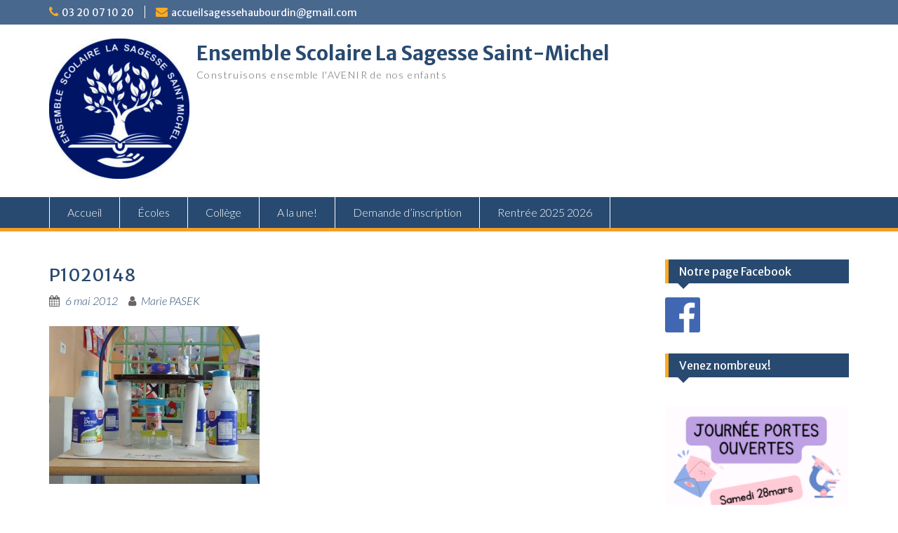

--- FILE ---
content_type: text/html; charset=UTF-8
request_url: https://www.lasagessesaintmichel.fr/p1020148/
body_size: 6404
content:
<!DOCTYPE html> <html lang="fr-FR"><head>
	    <meta charset="UTF-8">
    <meta name="viewport" content="width=device-width, initial-scale=1">
    <link rel="profile" href="http://gmpg.org/xfn/11">
    <link rel="pingback" href="https://www.lasagessesaintmichel.fr/xmlrpc.php">
    

<!-- MapPress Easy Google Maps Version:2.53.3 (http://www.mappresspro.com/mappress) -->
<script type='text/javascript'>mapp = window.mapp || {}; mapp.data = [];</script>
<title>P1020148 - Ensemble Scolaire La Sagesse Saint-Michel</title>
<link rel='dns-prefetch' href='//fonts.googleapis.com' />
<link rel='dns-prefetch' href='//s.w.org' />
<link rel="alternate" type="application/rss+xml" title="Ensemble Scolaire La Sagesse Saint-Michel &raquo; Flux" href="https://www.lasagessesaintmichel.fr/feed/" />
<link rel="alternate" type="application/rss+xml" title="Ensemble Scolaire La Sagesse Saint-Michel &raquo; Flux des commentaires" href="https://www.lasagessesaintmichel.fr/comments/feed/" />
<link rel="alternate" type="application/rss+xml" title="Ensemble Scolaire La Sagesse Saint-Michel &raquo; P1020148 Flux des commentaires" href="https://www.lasagessesaintmichel.fr/feed/?attachment_id=1415" />
		<script type="text/javascript">
			window._wpemojiSettings = {"baseUrl":"https:\/\/s.w.org\/images\/core\/emoji\/12.0.0-1\/72x72\/","ext":".png","svgUrl":"https:\/\/s.w.org\/images\/core\/emoji\/12.0.0-1\/svg\/","svgExt":".svg","source":{"concatemoji":"https:\/\/www.lasagessesaintmichel.fr\/wp-includes\/js\/wp-emoji-release.min.js?ver=5.2.23"}};
			!function(e,a,t){var n,r,o,i=a.createElement("canvas"),p=i.getContext&&i.getContext("2d");function s(e,t){var a=String.fromCharCode;p.clearRect(0,0,i.width,i.height),p.fillText(a.apply(this,e),0,0);e=i.toDataURL();return p.clearRect(0,0,i.width,i.height),p.fillText(a.apply(this,t),0,0),e===i.toDataURL()}function c(e){var t=a.createElement("script");t.src=e,t.defer=t.type="text/javascript",a.getElementsByTagName("head")[0].appendChild(t)}for(o=Array("flag","emoji"),t.supports={everything:!0,everythingExceptFlag:!0},r=0;r<o.length;r++)t.supports[o[r]]=function(e){if(!p||!p.fillText)return!1;switch(p.textBaseline="top",p.font="600 32px Arial",e){case"flag":return s([55356,56826,55356,56819],[55356,56826,8203,55356,56819])?!1:!s([55356,57332,56128,56423,56128,56418,56128,56421,56128,56430,56128,56423,56128,56447],[55356,57332,8203,56128,56423,8203,56128,56418,8203,56128,56421,8203,56128,56430,8203,56128,56423,8203,56128,56447]);case"emoji":return!s([55357,56424,55356,57342,8205,55358,56605,8205,55357,56424,55356,57340],[55357,56424,55356,57342,8203,55358,56605,8203,55357,56424,55356,57340])}return!1}(o[r]),t.supports.everything=t.supports.everything&&t.supports[o[r]],"flag"!==o[r]&&(t.supports.everythingExceptFlag=t.supports.everythingExceptFlag&&t.supports[o[r]]);t.supports.everythingExceptFlag=t.supports.everythingExceptFlag&&!t.supports.flag,t.DOMReady=!1,t.readyCallback=function(){t.DOMReady=!0},t.supports.everything||(n=function(){t.readyCallback()},a.addEventListener?(a.addEventListener("DOMContentLoaded",n,!1),e.addEventListener("load",n,!1)):(e.attachEvent("onload",n),a.attachEvent("onreadystatechange",function(){"complete"===a.readyState&&t.readyCallback()})),(n=t.source||{}).concatemoji?c(n.concatemoji):n.wpemoji&&n.twemoji&&(c(n.twemoji),c(n.wpemoji)))}(window,document,window._wpemojiSettings);
		</script>
		<style type="text/css">
img.wp-smiley,
img.emoji {
	display: inline !important;
	border: none !important;
	box-shadow: none !important;
	height: 1em !important;
	width: 1em !important;
	margin: 0 .07em !important;
	vertical-align: -0.1em !important;
	background: none !important;
	padding: 0 !important;
}
</style>
	<link rel='stylesheet' id='dashicons-css'  href='https://www.lasagessesaintmichel.fr/wp-includes/css/dashicons.min.css?ver=5.2.23' type='text/css' media='all' />
<link rel='stylesheet' id='genericons-css'  href='https://www.lasagessesaintmichel.fr/wp-content/plugins/menu-icons/vendor/codeinwp/icon-picker/css/types/genericons.min.css?ver=3.4' type='text/css' media='all' />
<link rel='stylesheet' id='menu-icons-extra-css'  href='https://www.lasagessesaintmichel.fr/wp-content/plugins/menu-icons/css/extra.min.css?ver=0.11.5' type='text/css' media='all' />
<link rel='stylesheet' id='wp-block-library-css'  href='https://www.lasagessesaintmichel.fr/wp-includes/css/dist/block-library/style.min.css?ver=5.2.23' type='text/css' media='all' />
<link rel='stylesheet' id='wp-block-library-theme-css'  href='https://www.lasagessesaintmichel.fr/wp-includes/css/dist/block-library/theme.min.css?ver=5.2.23' type='text/css' media='all' />
<link rel='stylesheet' id='contact-form-7-css'  href='https://www.lasagessesaintmichel.fr/wp-content/plugins/contact-form-7/includes/css/styles.css?ver=5.1.4' type='text/css' media='all' />
<link rel='stylesheet' id='cool-tag-cloud-css'  href='https://www.lasagessesaintmichel.fr/wp-content/plugins/cool-tag-cloud/inc/cool-tag-cloud.css?ver=2.17' type='text/css' media='all' />
<link rel='stylesheet' id='easy-sidebar-menu-widget-css-css'  href='https://www.lasagessesaintmichel.fr/wp-content/plugins/easy-sidebar-menu-widget/assets/css/easy-sidebar-menu-widget.css?ver=5.2.23' type='text/css' media='all' />
<link rel='stylesheet' id='mappress-leaflet-css'  href='https://www.lasagessesaintmichel.fr/wp-content/plugins/mappress-google-maps-for-wordpress/css/leaflet/leaflet.css?ver=1.4.0' type='text/css' media='all' />
<link rel='stylesheet' id='mappress-css'  href='https://www.lasagessesaintmichel.fr/wp-content/plugins/mappress-google-maps-for-wordpress/css/mappress.css?ver=2.53.3' type='text/css' media='all' />
<link rel='stylesheet' id='widgetopts-styles-css'  href='https://www.lasagessesaintmichel.fr/wp-content/plugins/widget-options/assets/css/widget-options.css' type='text/css' media='all' />
<link rel='stylesheet' id='googlefonts-css'  href='https://fonts.googleapis.com/css?family=Aldrich:400|Cousine:400,400italic,700,700italic|Lato:300,300italic' type='text/css' media='all' />
<link rel='stylesheet' id='if-menu-site-css-css'  href='https://www.lasagessesaintmichel.fr/wp-content/plugins/if-menu/assets/if-menu-site.css?ver=5.2.23' type='text/css' media='all' />
<link rel='stylesheet' id='fontawesome-css'  href='https://www.lasagessesaintmichel.fr/wp-content/themes/education-hub/third-party/font-awesome/css/font-awesome.min.css?ver=4.7.0' type='text/css' media='all' />
<link rel='stylesheet' id='education-hub-google-fonts-css'  href='//fonts.googleapis.com/css?family=Open+Sans%3A600%2C400%2C400italic%2C300%2C100%2C700%7CMerriweather+Sans%3A400%2C700&#038;ver=5.2.23' type='text/css' media='all' />
<link rel='stylesheet' id='education-hub-style-css'  href='https://www.lasagessesaintmichel.fr/wp-content/themes/education-hub/style.css?ver=2.7.1' type='text/css' media='all' />
<link rel='stylesheet' id='education-hub-block-style-css'  href='https://www.lasagessesaintmichel.fr/wp-content/themes/education-hub/css/blocks.css?ver=20201208' type='text/css' media='all' />
<link rel='stylesheet' id='tablepress-default-css'  href='https://www.lasagessesaintmichel.fr/wp-content/plugins/tablepress/css/default.min.css?ver=1.9.2' type='text/css' media='all' />
<style id='wp-typography-custom-inline-css' type='text/css'>
sup{vertical-align: 60%;font-size: 75%;line-height: 100%}sub{vertical-align: -10%;font-size: 75%;line-height: 100%}.amp{font-family: Baskerville, "Goudy Old Style", "Palatino", "Book Antiqua", "Warnock Pro", serif;font-weight: normal;font-style: italic;font-size: 1.1em;line-height: 1em}.caps{font-size: 90%}.dquo{margin-left:-.40em}.quo{margin-left:-.2em}
</style>
<style id='wp-typography-safari-font-workaround-inline-css' type='text/css'>
body {-webkit-font-feature-settings: "liga";font-feature-settings: "liga";-ms-font-feature-settings: normal;}
</style>
<link rel='stylesheet' id='__EPYT__style-css'  href='https://www.lasagessesaintmichel.fr/wp-content/plugins/youtube-embed-plus/styles/ytprefs.min.css?ver=13.1.2.1' type='text/css' media='all' />
<style id='__EPYT__style-inline-css' type='text/css'>

                .epyt-gallery-thumb {
                        width: 33.333%;
                }
                
</style>
<script type='text/javascript' src='https://www.lasagessesaintmichel.fr/wp-includes/js/jquery/jquery.js?ver=1.12.4-wp'></script>
<script type='text/javascript' src='https://www.lasagessesaintmichel.fr/wp-includes/js/jquery/jquery-migrate.min.js?ver=1.4.1'></script>
<script type='text/javascript'>
/* <![CDATA[ */
var _EPYT_ = {"ajaxurl":"https:\/\/www.lasagessesaintmichel.fr\/wp-admin\/admin-ajax.php","security":"a7865912f6","gallery_scrolloffset":"20","eppathtoscripts":"https:\/\/www.lasagessesaintmichel.fr\/wp-content\/plugins\/youtube-embed-plus\/scripts\/","eppath":"https:\/\/www.lasagessesaintmichel.fr\/wp-content\/plugins\/youtube-embed-plus\/","epresponsiveselector":"[\"iframe.__youtube_prefs_widget__\"]","epdovol":"1","version":"13.1.2.1","evselector":"iframe.__youtube_prefs__[src], iframe[src*=\"youtube.com\/embed\/\"], iframe[src*=\"youtube-nocookie.com\/embed\/\"]","ajax_compat":"","ytapi_load":"light","stopMobileBuffer":"1","vi_active":"","vi_js_posttypes":[]};
/* ]]> */
</script>
<script type='text/javascript' src='https://www.lasagessesaintmichel.fr/wp-content/plugins/youtube-embed-plus/scripts/ytprefs.min.js?ver=13.1.2.1'></script>
<link rel='https://api.w.org/' href='https://www.lasagessesaintmichel.fr/wp-json/' />
<link rel="EditURI" type="application/rsd+xml" title="RSD" href="https://www.lasagessesaintmichel.fr/xmlrpc.php?rsd" />
<link rel="wlwmanifest" type="application/wlwmanifest+xml" href="https://www.lasagessesaintmichel.fr/wp-includes/wlwmanifest.xml" /> 
<meta name="generator" content="WordPress 5.2.23" />
<link rel='shortlink' href='https://www.lasagessesaintmichel.fr/?p=1415' />
<link rel="alternate" type="application/json+oembed" href="https://www.lasagessesaintmichel.fr/wp-json/oembed/1.0/embed?url=https%3A%2F%2Fwww.lasagessesaintmichel.fr%2Fp1020148%2F" />
<link rel="alternate" type="text/xml+oembed" href="https://www.lasagessesaintmichel.fr/wp-json/oembed/1.0/embed?url=https%3A%2F%2Fwww.lasagessesaintmichel.fr%2Fp1020148%2F&#038;format=xml" />
<style type="text/css">
		body{font-size:100.1%;}
		</style>		<link type="text/css" rel="stylesheet" href="https://www.lasagessesaintmichel.fr/wp-content/plugins/g-lock-double-opt-in-manager/css/gsom.css" />
<!--[if IE]>
			<link type="text/css" rel="stylesheet" href="https://www.lasagessesaintmichel.fr/wp-content/plugins/g-lock-double-opt-in-manager/css/gsom-ie.css" />
			<![endif]-->		<script type="text/javascript">
			var _statcounter = _statcounter || [];
			_statcounter.push({"tags": {"author": "mbaron"}});
		</script>
		<meta name="TagPages" content="1.64"/>

<script src="http://www.lasagessesaintmichel.fr/wp-content/plugins/wp-chgfontsize/wp-chgfontsize.js" type="text/javascript"></script>
<style type='text/css' media='screen'>
	body{ font-family:"Aldrich", arial, sans-serif;}
	body{ font-family:"Cousine", arial, sans-serif;}
	body{ font-family:"Lato", arial, sans-serif;}
</style>
<!-- fonts delivered by Wordpress Google Fonts, a plugin by Adrian3.com --><link rel="icon" href="https://www.lasagessesaintmichel.fr/wp-content/uploads/2025/09/LOGO-LA-SAGESSE-SAINT-MICHEL-HD2-150x150.jpg" sizes="32x32" />
<link rel="icon" href="https://www.lasagessesaintmichel.fr/wp-content/uploads/2025/09/LOGO-LA-SAGESSE-SAINT-MICHEL-HD2-270x270.jpg" sizes="192x192" />
<link rel="apple-touch-icon-precomposed" href="https://www.lasagessesaintmichel.fr/wp-content/uploads/2025/09/LOGO-LA-SAGESSE-SAINT-MICHEL-HD2-270x270.jpg" />
<meta name="msapplication-TileImage" content="https://www.lasagessesaintmichel.fr/wp-content/uploads/2025/09/LOGO-LA-SAGESSE-SAINT-MICHEL-HD2-270x270.jpg" />
</head>

<body class="attachment attachment-template-default single single-attachment postid-1415 attachmentid-1415 attachment-jpeg wp-custom-logo wp-embed-responsive group-blog site-layout-fluid global-layout-right-sidebar">

	
	    <div id="page" class="container hfeed site">
    <a class="skip-link screen-reader-text" href="#content">Skip to content</a>
    	<div id="tophead">
		<div class="container">
			<div id="quick-contact">
									<ul>
													<li class="quick-call"><a href="tel:0320071020">03 20 07 10 20</a></li>
																			<li class="quick-email"><a href="mailto:accueilsagessehaubourdin@gmail.com">accueilsagessehaubourdin@gmail.com</a></li>
											</ul>
				
							</div>

			
							<div class="header-social-wrapper">
					<div class="widget education_hub_widget_social"></div>				</div><!-- .header-social-wrapper -->
			
		</div> <!-- .container -->
	</div><!--  #tophead -->

	<header id="masthead" class="site-header" role="banner"><div class="container">			    <div class="site-branding">

		    <a href="https://www.lasagessesaintmichel.fr/" class="custom-logo-link" rel="home"><img width="200" height="200" src="https://www.lasagessesaintmichel.fr/wp-content/uploads/2025/09/LOGO-LA-SAGESSE-SAINT-MICHEL-HD2-e1758803708433.jpg" class="custom-logo" alt="Ensemble Scolaire La Sagesse Saint-Michel" /></a>
										        <div id="site-identity">
					            	              <p class="site-title"><a href="https://www.lasagessesaintmichel.fr/" rel="home">Ensemble Scolaire La Sagesse Saint-Michel</a></p>
	            				
					            <p class="site-description">Construisons ensemble l&#039;AVENIR de nos enfants</p>
					        </div><!-- #site-identity -->
			
	    </div><!-- .site-branding -->

	    	    
        </div><!-- .container --></header><!-- #masthead -->    <div id="main-nav" class="clear-fix">
        <div class="container">
        <nav id="site-navigation" class="main-navigation" role="navigation">
          <button class="menu-toggle" aria-controls="primary-menu" aria-expanded="false">
          	<i class="fa fa-bars"></i>
          	<i class="fa fa-close"></i>
			Menu</button>
            <div class="wrap-menu-content">
				<div class="menu-menu-principal-container"><ul id="primary-menu" class="menu"><li id="menu-item-2098" class="menu-item menu-item-type-post_type menu-item-object-page menu-item-home menu-item-2098"><a href="https://www.lasagessesaintmichel.fr/">Accueil</a></li>
<li id="menu-item-3619" class="menu-item menu-item-type-post_type menu-item-object-page menu-item-3619"><a href="https://www.lasagessesaintmichel.fr/ecoles/">Écoles</a></li>
<li id="menu-item-3626" class="menu-item menu-item-type-post_type menu-item-object-page menu-item-3626"><a href="https://www.lasagessesaintmichel.fr/college/">Collège</a></li>
<li id="menu-item-3550" class="menu-item menu-item-type-post_type menu-item-object-page menu-item-3550"><a href="https://www.lasagessesaintmichel.fr/on-parle-de-nous/">A la une!</a></li>
<li id="menu-item-3531" class="menu-item menu-item-type-post_type menu-item-object-page menu-item-3531"><a href="https://www.lasagessesaintmichel.fr/demande-dinscription/">Demande d’inscription</a></li>
<li id="menu-item-3665" class="menu-item menu-item-type-post_type menu-item-object-page menu-item-3665"><a href="https://www.lasagessesaintmichel.fr/rentree-2025-2026/">Rentrée 2025 2026</a></li>
</ul></div>            </div><!-- .menu-content -->
        </nav><!-- #site-navigation -->
       </div> <!-- .container -->
    </div> <!-- #main-nav -->
    
	<div id="content" class="site-content"><div class="container"><div class="inner-wrapper">    
	<div id="primary" class="content-area">
		<main id="main" class="site-main" role="main">

		
			
<article id="post-1415" class="post-1415 attachment type-attachment status-inherit hentry">
	<header class="entry-header">
		<h1 class="entry-title"><span class="caps">P1020148</span></h1>
		<div class="entry-meta">
			<span class="posted-on"><a href="https://www.lasagessesaintmichel.fr/p1020148/" rel="bookmark"><time class="entry-date published updated" datetime="2012-05-06T12:51:23+02:00">6 mai 2012</time></a></span><span class="byline"> <span class="author vcard"><a class="url fn n" href="https://www.lasagessesaintmichel.fr/author/mbaron/">Marie PASEK</a></span></span>		</div><!-- .entry-meta -->
	</header><!-- .entry-header -->

	<div class="entry-content">
    		<p class="attachment"><a href="https://www.lasagessesaintmichel.fr/wp-content/uploads/2012/05/P1020148.jpg"><img width="300" height="225" src="https://www.lasagessesaintmichel.fr/wp-content/uploads/2012/05/P1020148-300x225.jpg" class="attachment-medium size-medium" alt srcset="https://www.lasagessesaintmichel.fr/wp-content/uploads/2012/05/P1020148-300x225.jpg 300w, https://www.lasagessesaintmichel.fr/wp-content/uploads/2012/05/P1020148.jpg 800w" sizes="(max-width: 300px) 100vw, 300px"></a></p>
			</div><!-- .entry-content -->

	<footer class="entry-footer">
			</footer><!-- .entry-footer -->
</article><!-- #post-## -->


			
	<nav class="navigation post-navigation" role="navigation">
		<h2 class="screen-reader-text">Navigation de l’article</h2>
		<div class="nav-links"><div class="nav-previous"><a href="https://www.lasagessesaintmichel.fr/p1020148/" rel="prev"><span class="caps">P1020148</span></a></div></div>
	</nav>
			
<div id="comments" class="comments-area">

	
	
	
		<div id="respond" class="comment-respond">
		<h3 id="reply-title" class="comment-reply-title">Laisser un commentaire <small><a rel="nofollow" id="cancel-comment-reply-link" href="/p1020148/#respond" style="display:none;">Annuler la réponse</a></small></h3><p class="must-log-in">Vous devez <a href="https://www.lasagessesaintmichel.fr/wp-login.php?redirect_to=https%3A%2F%2Fwww.lasagessesaintmichel.fr%2Fp1020148%2F">être connecté</a> pour publier un commentaire.</p>	</div><!-- #respond -->
	<p class="akismet_comment_form_privacy_notice">Ce site utilise Akismet pour réduire les indésirables. <a href="https://akismet.com/privacy/" target="_blank" rel="nofollow noopener">En savoir plus sur comment les données de vos commentaires sont utilisées</a>.</p>
</div><!-- #comments -->

		
		</main><!-- #main -->
	</div><!-- #primary -->

<div id="sidebar-primary" class="widget-area" role="complementary">
	    <aside id="media_image-3" class="widget widget_media_image"><h2 class="widget-title">Notre page Facebook</h2><a href="https://www.facebook.com/Ecole-La-Sagesse-Saint-Michel-Haubourdin-110023330821371"><img width="50" height="50" src="https://www.lasagessesaintmichel.fr/wp-content/uploads/2020/09/logo-facebook-150x150.png" class="image wp-image-3206  attachment-50x50 size-50x50" alt="" style="max-width: 100%; height: auto;" title="Notre page Facebook" srcset="https://www.lasagessesaintmichel.fr/wp-content/uploads/2020/09/logo-facebook-150x150.png 150w, https://www.lasagessesaintmichel.fr/wp-content/uploads/2020/09/logo-facebook-e1599466700141.png 30w" sizes="(max-width: 50px) 100vw, 50px" /></a></aside><aside id="media_image-4" class="widget widget_media_image"><h2 class="widget-title">Venez nombreux!</h2><img width="300" height="300" src="https://www.lasagessesaintmichel.fr/wp-content/uploads/2025/12/Design-sans-titre-300x300.png" class="image wp-image-3702  attachment-medium size-medium" alt="" style="max-width: 100%; height: auto;" srcset="https://www.lasagessesaintmichel.fr/wp-content/uploads/2025/12/Design-sans-titre-300x300.png 300w, https://www.lasagessesaintmichel.fr/wp-content/uploads/2025/12/Design-sans-titre-150x150.png 150w, https://www.lasagessesaintmichel.fr/wp-content/uploads/2025/12/Design-sans-titre-270x270.png 270w, https://www.lasagessesaintmichel.fr/wp-content/uploads/2025/12/Design-sans-titre.png 500w" sizes="(max-width: 300px) 100vw, 300px" /></aside>	</div><!-- #sidebar-primary -->
</div><!-- .inner-wrapper --></div><!-- .container --></div><!-- #content -->
	<footer id="colophon" class="site-footer" role="contentinfo"><div class="container">    
	    	    	      <div class="copyright">
	        Copyright. All rights reserved.	      </div><!-- .copyright -->
	    	    <div class="site-info">
	      <a href="https://wordpress.org/">Proudly powered by WordPress</a>
	      <span class="sep"> | </span>
			Education Hub by <a href="https://wenthemes.com/" rel="designer" target="_blank">WEN Themes</a>	    </div><!-- .site-info -->
	    	</div><!-- .container --></footer><!-- #colophon -->
</div><!-- #page --><a href="#page" class="scrollup" id="btn-scrollup"><i class="fa fa-chevron-up"></i></a>
    <script>
        function coolTagCloudToggle( element ) {
            var parent = element.closest('.cool-tag-cloud');
            parent.querySelector('.cool-tag-cloud-inner').classList.toggle('cool-tag-cloud-active');
            parent.querySelector( '.cool-tag-cloud-load-more').classList.toggle('cool-tag-cloud-active');
        }
    </script>
    		<!-- Start of StatCounter Code -->
		<script>
			<!--
			var sc_project=11245581;
			var sc_security="441789da";
			      var sc_invisible=1;
			var scJsHost = (("https:" == document.location.protocol) ?
				"https://secure." : "http://www.");
			//-->
					</script>
		
<script type="text/javascript"
				src="https://secure.statcounter.com/counter/counter.js"
				async></script>		<noscript><div class="statcounter"><a title="web analytics" href="https://statcounter.com/"><img class="statcounter" src="https://c.statcounter.com/11245581/0/441789da/1/" alt="web analytics" /></a></div></noscript>
		<!-- End of StatCounter Code -->
		<script type='text/javascript'>
/* <![CDATA[ */
var wpcf7 = {"apiSettings":{"root":"https:\/\/www.lasagessesaintmichel.fr\/wp-json\/contact-form-7\/v1","namespace":"contact-form-7\/v1"}};
/* ]]> */
</script>
<script type='text/javascript' src='https://www.lasagessesaintmichel.fr/wp-content/plugins/contact-form-7/includes/js/scripts.js?ver=5.1.4'></script>
<script type='text/javascript' src='https://www.lasagessesaintmichel.fr/wp-content/plugins/easy-sidebar-menu-widget/assets/js/jquery.easy-sidebar-menu-widget.min.js?ver=5.2.23'></script>
<script type='text/javascript' src='https://www.lasagessesaintmichel.fr/wp-content/themes/education-hub/js/skip-link-focus-fix.min.js?ver=20130115'></script>
<script type='text/javascript' src='https://www.lasagessesaintmichel.fr/wp-content/themes/education-hub/third-party/cycle2/js/jquery.cycle2.min.js?ver=2.1.6'></script>
<script type='text/javascript' src='https://www.lasagessesaintmichel.fr/wp-content/themes/education-hub/js/custom.min.js?ver=1.0'></script>
<script type='text/javascript'>
/* <![CDATA[ */
var EducationHubScreenReaderText = {"expand":"<span class=\"screen-reader-text\">expand child menu<\/span>","collapse":"<span class=\"screen-reader-text\">collapse child menu<\/span>"};
/* ]]> */
</script>
<script type='text/javascript' src='https://www.lasagessesaintmichel.fr/wp-content/themes/education-hub/js/navigation.min.js?ver=20120206'></script>
<script type='text/javascript' src='https://www.lasagessesaintmichel.fr/wp-includes/js/comment-reply.min.js?ver=5.2.23'></script>
<script type='text/javascript' src='https://www.lasagessesaintmichel.fr/wp-content/plugins/wp-typography/js/clean-clipboard.min.js?ver=5.6.0'></script>
<script type='text/javascript' src='https://www.lasagessesaintmichel.fr/wp-content/plugins/youtube-embed-plus/scripts/fitvids.min.js?ver=13.1.2.1'></script>
<script type='text/javascript' src='https://www.lasagessesaintmichel.fr/wp-includes/js/wp-embed.min.js?ver=5.2.23'></script>
</body>
</html>
